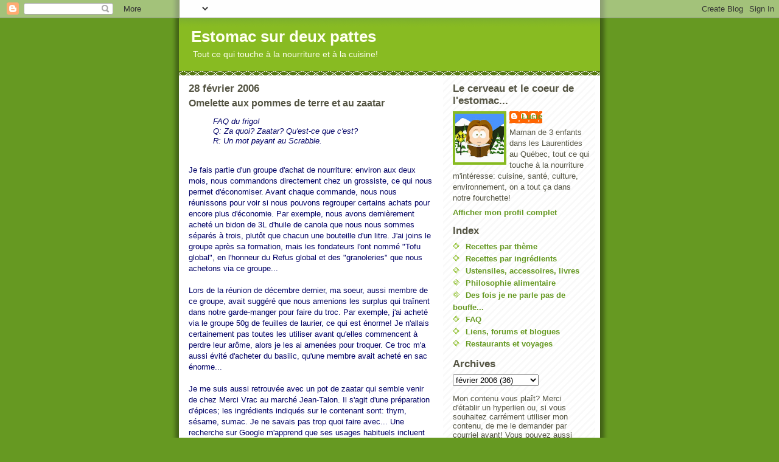

--- FILE ---
content_type: text/html; charset=UTF-8
request_url: https://estomac.blogspot.com/2006/02/omelette-aux-pommes-de-terre-et-au.html
body_size: 10367
content:
<!DOCTYPE html>
<html dir='ltr'>
<head>
<link href='https://www.blogger.com/static/v1/widgets/2944754296-widget_css_bundle.css' rel='stylesheet' type='text/css'/>
<meta content='text/html; charset=UTF-8' http-equiv='Content-Type'/>
<meta content='blogger' name='generator'/>
<link href='https://estomac.blogspot.com/favicon.ico' rel='icon' type='image/x-icon'/>
<link href='http://estomac.blogspot.com/2006/02/omelette-aux-pommes-de-terre-et-au.html' rel='canonical'/>
<link rel="alternate" type="application/atom+xml" title="Estomac sur deux pattes - Atom" href="https://estomac.blogspot.com/feeds/posts/default" />
<link rel="alternate" type="application/rss+xml" title="Estomac sur deux pattes - RSS" href="https://estomac.blogspot.com/feeds/posts/default?alt=rss" />
<link rel="service.post" type="application/atom+xml" title="Estomac sur deux pattes - Atom" href="https://www.blogger.com/feeds/19756578/posts/default" />

<link rel="alternate" type="application/atom+xml" title="Estomac sur deux pattes - Atom" href="https://estomac.blogspot.com/feeds/114113632220996426/comments/default" />
<!--Can't find substitution for tag [blog.ieCssRetrofitLinks]-->
<meta content='http://estomac.blogspot.com/2006/02/omelette-aux-pommes-de-terre-et-au.html' property='og:url'/>
<meta content='Omelette aux pommes de terre et au zaatar' property='og:title'/>
<meta content='FAQ du frigo! Q: Za quoi? Zaatar? Qu&#39;est-ce que c&#39;est? R: Un mot payant au Scrabble. Je fais partie d&#39;un groupe d&#39;achat de nourriture: envir...' property='og:description'/>
<title>Estomac sur deux pattes: Omelette aux pommes de terre et au zaatar</title>
<style id='page-skin-1' type='text/css'><!--
/*
-----------------------------------------------
Blogger Template Style
Name:     Son of Moto (Mean Green Blogging Machine variation)
Date:     23 Feb 2004
Updated by: Blogger Team
----------------------------------------------- */
/* Primary layout */
body {
margin: 0;
padding: 0;
border: 0;
text-align: center;
color: #555544;
background: #692 url(https://resources.blogblog.com/blogblog/data/moto_son/outerwrap.gif) top center repeat-y;
font-size: small;
}
img {
border: 0;
display: block;
}
.clear {
clear: both;
}
/* Wrapper */
#outer-wrapper {
margin: 0 auto;
border: 0;
width: 692px;
text-align: left;
background: #ffffff url(https://resources.blogblog.com/blogblog/data/moto_son/innerwrap.gif) top right repeat-y;
font: normal normal 100% tahoma, 'Trebuchet MS', lucida, helvetica, sans-serif;
}
/* Header */
#header-wrapper	{
background: #8b2 url(https://resources.blogblog.com/blogblog/data/moto_son/headbotborder.gif) bottom left repeat-x;
margin: 0 auto;
padding-top: 0;
padding-right: 0;
padding-bottom: 15px;
padding-left: 0;
border: 0;
}
#header h1 {
text-align: left;
font-size: 200%;
color: #ffffee;
margin: 0;
padding-top: 15px;
padding-right: 20px;
padding-bottom: 0;
padding-left: 20px;
background-image: url(https://resources.blogblog.com/blogblog/data/moto_son/topper.gif);
background-repeat: repeat-x;
background-position: top left;
}
h1 a, h1 a:link, h1 a:visited {
color: #ffffee;
}
#header .description {
font-size: 110%;
text-align: left;
padding-top: 3px;
padding-right: 20px;
padding-bottom: 10px;
padding-left: 23px;
margin: 0;
line-height:140%;
color: #ffffee;
}
/* Inner layout */
#content-wrapper {
padding: 0 16px;
}
#main {
width: 400px;
float: left;
word-wrap: break-word; /* fix for long text breaking sidebar float in IE */
overflow: hidden;     /* fix for long non-text content breaking IE sidebar float */
}
#sidebar {
width: 226px;
float: right;
color: #555544;
word-wrap: break-word; /* fix for long text breaking sidebar float in IE */
overflow: hidden;     /* fix for long non-text content breaking IE sidebar float */
}
/* Bottom layout */
#footer	{
clear: left;
margin: 0;
padding: 0 20px;
border: 0;
text-align: left;
border-top: 1px solid #f9f9f9;
}
#footer .widget	{
text-align: left;
margin: 0;
padding: 10px 0;
background-color: transparent;
}
/* Default links 	*/
a:link, a:visited {
font-weight: bold;
text-decoration: none;
color: #669922;
background: transparent;
}
a:hover {
font-weight: bold;
text-decoration: underline;
color: #88bb22;
background: transparent;
}
a:active {
font-weight : bold;
text-decoration : none;
color: #88bb22;
background: transparent;
}
/* Typography */
.main p, .sidebar p, .post-body {
line-height: 140%;
margin-top: 5px;
margin-bottom: 1em;
}
.post-body blockquote {
line-height:1.3em;
}
h2, h3, h4, h5	{
margin: 0;
padding: 0;
}
h2 {
font-size: 130%;
}
h2.date-header {
color: #555544;
}
.post h3 {
margin-top: 5px;
font-size: 120%;
}
.post-footer {
font-style: italic;
}
.sidebar h2 {
color: #555544;
}
.sidebar .widget {
margin-top: 12px;
margin-right: 0;
margin-bottom: 13px;
margin-left: 0;
padding: 0;
}
.main .widget {
margin-top: 12px;
margin-right: 0;
margin-bottom: 0;
margin-left: 0;
}
li  {
line-height: 160%;
}
.sidebar ul {
margin-left: 0;
margin-top: 0;
padding-left: 0;
}
.sidebar ul li {
list-style: disc url(https://resources.blogblog.com/blogblog/data/moto_son/diamond.gif) inside;
vertical-align: top;
padding: 0;
margin: 0;
}
.widget-content {
margin-top: 0.5em;
}
/* Profile
----------------------------------------------- */
.profile-datablock {
margin-top: 3px;
margin-right: 0;
margin-bottom: 5px;
margin-left: 0;
line-height: 140%;
}
.profile-textblock {
margin-left: 0;
}
.profile-img {
float: left;
margin-top: 0;
margin-right: 5px;
margin-bottom: 5px;
margin-left: 0;
border:4px solid #8b2;
}
#comments  {
border: 0;
border-top: 1px dashed #eed;
margin-top: 10px;
margin-right: 0;
margin-bottom: 0;
margin-left: 0;
padding: 0;
}
#comments h4	{
margin-top: 10px;
font-weight: normal;
font-style: italic;
text-transform: uppercase;
letter-spacing: 1px;
}
#comments dl dt 	{
font-weight: bold;
font-style: italic;
margin-top: 35px;
padding-top: 1px;
padding-right: 0;
padding-bottom: 0;
padding-left: 18px;
background: transparent url(https://resources.blogblog.com/blogblog/data/moto_son/commentbug.gif) top left no-repeat;
}
#comments dl dd	{
padding: 0;
margin: 0;
}
.deleted-comment {
font-style:italic;
color:gray;
}
.feed-links {
clear: both;
line-height: 2.5em;
}
#blog-pager-newer-link {
float: left;
}
#blog-pager-older-link {
float: right;
}
#blog-pager {
text-align: center;
}
/** Page structure tweaks for layout editor wireframe */
body#layout #outer-wrapper {
padding-top: 0;
}
body#layout #header,
body#layout #content-wrapper,
body#layout #footer {
padding: 0;
}

--></style>
<link href='https://www.blogger.com/dyn-css/authorization.css?targetBlogID=19756578&amp;zx=c2cd70f9-2b4d-4420-b34b-a11f76821cf4' media='none' onload='if(media!=&#39;all&#39;)media=&#39;all&#39;' rel='stylesheet'/><noscript><link href='https://www.blogger.com/dyn-css/authorization.css?targetBlogID=19756578&amp;zx=c2cd70f9-2b4d-4420-b34b-a11f76821cf4' rel='stylesheet'/></noscript>
<meta name='google-adsense-platform-account' content='ca-host-pub-1556223355139109'/>
<meta name='google-adsense-platform-domain' content='blogspot.com'/>

</head>
<body>
<div class='navbar section' id='navbar'><div class='widget Navbar' data-version='1' id='Navbar1'><script type="text/javascript">
    function setAttributeOnload(object, attribute, val) {
      if(window.addEventListener) {
        window.addEventListener('load',
          function(){ object[attribute] = val; }, false);
      } else {
        window.attachEvent('onload', function(){ object[attribute] = val; });
      }
    }
  </script>
<div id="navbar-iframe-container"></div>
<script type="text/javascript" src="https://apis.google.com/js/platform.js"></script>
<script type="text/javascript">
      gapi.load("gapi.iframes:gapi.iframes.style.bubble", function() {
        if (gapi.iframes && gapi.iframes.getContext) {
          gapi.iframes.getContext().openChild({
              url: 'https://www.blogger.com/navbar/19756578?po\x3d114113632220996426\x26origin\x3dhttps://estomac.blogspot.com',
              where: document.getElementById("navbar-iframe-container"),
              id: "navbar-iframe"
          });
        }
      });
    </script><script type="text/javascript">
(function() {
var script = document.createElement('script');
script.type = 'text/javascript';
script.src = '//pagead2.googlesyndication.com/pagead/js/google_top_exp.js';
var head = document.getElementsByTagName('head')[0];
if (head) {
head.appendChild(script);
}})();
</script>
</div></div>
<div id='outer-wrapper'><div id='wrap2'>
<!-- skip links for text browsers -->
<span id='skiplinks' style='display:none;'>
<a href='#main'>skip to main </a> |
      <a href='#sidebar'>skip to sidebar</a>
</span>
<div id='header-wrapper'>
<div class='header section' id='header'><div class='widget Header' data-version='1' id='Header1'>
<div id='header-inner'>
<div class='titlewrapper'>
<h1 class='title'>
<a href='https://estomac.blogspot.com/'>
Estomac sur deux pattes
</a>
</h1>
</div>
<div class='descriptionwrapper'>
<p class='description'><span>Tout ce qui touche à la nourriture et à la cuisine!</span></p>
</div>
</div>
</div></div>
</div>
<div id='content-wrapper'>
<div id='crosscol-wrapper' style='text-align:center'>
<div class='crosscol no-items section' id='crosscol'></div>
</div>
<div id='main-wrapper'>
<div class='main section' id='main'><div class='widget Blog' data-version='1' id='Blog1'>
<div class='blog-posts hfeed'>

          <div class="date-outer">
        
<h2 class='date-header'><span>28 février 2006</span></h2>

          <div class="date-posts">
        
<div class='post-outer'>
<div class='post hentry uncustomized-post-template' itemprop='blogPost' itemscope='itemscope' itemtype='http://schema.org/BlogPosting'>
<meta content='19756578' itemprop='blogId'/>
<meta content='114113632220996426' itemprop='postId'/>
<a name='114113632220996426'></a>
<h3 class='post-title entry-title' itemprop='name'>
Omelette aux pommes de terre et au zaatar
</h3>
<div class='post-header'>
<div class='post-header-line-1'></div>
</div>
<div class='post-body entry-content' id='post-body-114113632220996426' itemprop='description articleBody'>
<span style="color:#000066;"><em><blockquote><span style="color:#000066;"><em>FAQ du frigo!</em></span><br /><span style="color:#000066;">Q: Za quoi? Zaatar? Qu'est-ce que c'est?</span><br /><span style="color:#000066;">R: Un mot payant au Scrabble.</span><br /></em></span></blockquote><br />Je fais partie d'un groupe d'achat de nourriture: environ aux deux mois, nous commandons directement chez un grossiste, ce qui nous permet d'économiser. Avant chaque commande, nous nous réunissons pour voir si nous pouvons regrouper certains achats pour encore plus d'économie. Par exemple, nous avons dernièrement acheté un bidon de 3L d'huile de canola que nous nous sommes séparés à trois, plutôt que chacun une bouteille d'un litre. J'ai joins le groupe après sa formation, mais les fondateurs l'ont nommé "Tofu global", en l'honneur du Refus global et des "granoleries" que nous achetons via ce groupe...<br /><br />Lors de la réunion de décembre dernier, ma soeur, aussi membre de ce groupe, avait suggéré que nous amenions les surplus qui traînent dans notre garde-manger pour faire du troc. Par exemple, j'ai acheté via le groupe 50g de feuilles de laurier, ce qui est énorme! Je n'allais certainement pas toutes les utiliser avant qu'elles commencent à perdre leur arôme, alors je les ai amenées pour troquer. Ce troc m'a aussi évité d'acheter du basilic, qu'une membre avait acheté en sac énorme...<br /><br />Je me suis aussi retrouvée avec un pot de zaatar qui semble venir de chez Merci Vrac au marché Jean-Talon. Il s'agit d'une préparation d'épices; les ingrédients indiqués sur le contenant sont: thym, sésame, sumac. Je ne savais pas trop quoi faire avec... Une recherche sur Google m'apprend que ses usages habituels incluent d'assaisonner le pain, le poulet et le poisson grillé, les légumes, les pommes de terre et le fromage feta. Mais le parfum du mélange que j'ai est essentiellement celui du thym, alors j'ai décidé d'en assaisonner une omelette, moi qui adore le thym en omelette. Verdict: C'est délicieux, mais peu différent d'une omelette au thym. <a href="http://www.recipecottage.com/dry-mixes/zaatar01.html">Ce site internet</a> présente une recette de zaatar où le sumac et le sésame sont plus abondants que le thym (et où d'autres herbes complètent le mélange), mais l'échantillon que j'ai contient surtout du thym et ça paraît...<br /><br /><span style="color:#000066;"><blockquote><span style="color:#000066;"><em>"thym" aussi doit valoir cher au Scrabble!</em></span></blockquote></span><span style="font-size:130%;color:#990000;"><strong>Omelette aux pommes de terre et au zaatar</strong></span> (2 portions)<br /><br />2 c. à thé de beurre<br />1 c. à thé d'huile<br />2 pommes de terre, coupées en cubes et cuites<br />1 petit oignon émincé<br />3 ou 4 oeufs, selon leur grosseur<br />Lait<br />Poivre<br />Sel<br />1 c. à thé de zaatar<br /><br />Faire fondre le beurre avec l'huile dans une poêle. Y faire revenir les pommes de terre et l'oignon jusqu'à ce que ce dernier soit cuit. Pendant ce temps, battre ensemble les ingrédients restants. Verser dans la poêle, couvrir et cuire à feu doux jusqu'à ce que le centre de l'omelette soit pris. Décoller délicatement les bords et faire glisser sur une assiette de service.
<div style='clear: both;'></div>
</div>
<div class='post-footer'>
<div class='post-footer-line post-footer-line-1'>
<span class='post-author vcard'>
Publié par
<span class='fn' itemprop='author' itemscope='itemscope' itemtype='http://schema.org/Person'>
<meta content='https://www.blogger.com/profile/08459808190024005336' itemprop='url'/>
<a class='g-profile' href='https://www.blogger.com/profile/08459808190024005336' rel='author' title='author profile'>
<span itemprop='name'>Lucie</span>
</a>
</span>
</span>
<span class='post-timestamp'>
à
<meta content='http://estomac.blogspot.com/2006/02/omelette-aux-pommes-de-terre-et-au.html' itemprop='url'/>
<a class='timestamp-link' href='https://estomac.blogspot.com/2006/02/omelette-aux-pommes-de-terre-et-au.html' rel='bookmark' title='permanent link'><abbr class='published' itemprop='datePublished' title='2006-02-28T08:58:00-05:00'>08:58</abbr></a>
</span>
<span class='post-comment-link'>
</span>
<span class='post-icons'>
<span class='item-action'>
<a href='https://www.blogger.com/email-post/19756578/114113632220996426' title='Envoyer le message par courriel'>
<img alt='' class='icon-action' height='13' src='https://resources.blogblog.com/img/icon18_email.gif' width='18'/>
</a>
</span>
<span class='item-control blog-admin pid-1471109827'>
<a href='https://www.blogger.com/post-edit.g?blogID=19756578&postID=114113632220996426&from=pencil' title='Modifier le message'>
<img alt='' class='icon-action' height='18' src='https://resources.blogblog.com/img/icon18_edit_allbkg.gif' width='18'/>
</a>
</span>
</span>
<div class='post-share-buttons goog-inline-block'>
</div>
</div>
<div class='post-footer-line post-footer-line-2'>
<span class='post-labels'>
</span>
</div>
<div class='post-footer-line post-footer-line-3'>
<span class='post-location'>
</span>
</div>
</div>
</div>
<div class='comments' id='comments'>
<a name='comments'></a>
<h4>1&#160;commentaire:</h4>
<div id='Blog1_comments-block-wrapper'>
<dl class='avatar-comment-indent' id='comments-block'>
<dt class='comment-author ' id='c114114800346325285'>
<a name='c114114800346325285'></a>
<div class="avatar-image-container vcard"><span dir="ltr"><a href="https://www.blogger.com/profile/11233138693702648319" target="" rel="nofollow" onclick="" class="avatar-hovercard" id="av-114114800346325285-11233138693702648319"><img src="https://resources.blogblog.com/img/blank.gif" width="35" height="35" class="delayLoad" style="display: none;" longdesc="//4.bp.blogspot.com/-uUh59lk43sc/ZhAegRhcHaI/AAAAAAAAB_s/oM19TsxrvAosBnaWaZj_25KEWLvIb8alACK4BGAYYCw/s35/vincent.jpg" alt="" title="Vincent le canneux">

<noscript><img src="//4.bp.blogspot.com/-uUh59lk43sc/ZhAegRhcHaI/AAAAAAAAB_s/oM19TsxrvAosBnaWaZj_25KEWLvIb8alACK4BGAYYCw/s35/vincent.jpg" width="35" height="35" class="photo" alt=""></noscript></a></span></div>
<a href='https://www.blogger.com/profile/11233138693702648319' rel='nofollow'>Vincent le canneux</a>
a dit...
</dt>
<dd class='comment-body' id='Blog1_cmt-114114800346325285'>
<p>
Hey hey !<BR/><BR/>Tention de pas maganer ton Karma avec tes FAQ du frigo ! :)
</p>
</dd>
<dd class='comment-footer'>
<span class='comment-timestamp'>
<a href='https://estomac.blogspot.com/2006/02/omelette-aux-pommes-de-terre-et-au.html?showComment=1141147980000#c114114800346325285' title='comment permalink'>
mardi, 28 février, 2006
</a>
<span class='item-control blog-admin pid-2013500932'>
<a class='comment-delete' href='https://www.blogger.com/comment/delete/19756578/114114800346325285' title='Supprimer le commentaire'>
<img src='https://resources.blogblog.com/img/icon_delete13.gif'/>
</a>
</span>
</span>
</dd>
</dl>
</div>
<p class='comment-footer'>
<a href='https://www.blogger.com/comment/fullpage/post/19756578/114113632220996426' onclick='javascript:window.open(this.href, "bloggerPopup", "toolbar=0,location=0,statusbar=1,menubar=0,scrollbars=yes,width=640,height=500"); return false;'>Publier un commentaire</a>
</p>
</div>
</div>

        </div></div>
      
</div>
<div class='blog-pager' id='blog-pager'>
<span id='blog-pager-newer-link'>
<a class='blog-pager-newer-link' href='https://estomac.blogspot.com/2006/03/les-coins-repas_01.html' id='Blog1_blog-pager-newer-link' title='Message plus récent'>Message plus récent</a>
</span>
<span id='blog-pager-older-link'>
<a class='blog-pager-older-link' href='https://estomac.blogspot.com/2006/02/citron.html' id='Blog1_blog-pager-older-link' title='Messages plus anciens'>Messages plus anciens</a>
</span>
<a class='home-link' href='https://estomac.blogspot.com/'>Accueil</a>
</div>
<div class='clear'></div>
<div class='post-feeds'>
<div class='feed-links'>
S'abonner à :
<a class='feed-link' href='https://estomac.blogspot.com/feeds/114113632220996426/comments/default' target='_blank' type='application/atom+xml'>Publier des commentaires (Atom)</a>
</div>
</div>
</div></div>
</div>
<div id='sidebar-wrapper'>
<div class='sidebar section' id='sidebar'><div class='widget Profile' data-version='1' id='Profile1'>
<h2>Le cerveau et le coeur de l'estomac...</h2>
<div class='widget-content'>
<a href='https://www.blogger.com/profile/08459808190024005336'><img alt='Ma photo' class='profile-img' height='80' src='//blogger.googleusercontent.com/img/b/R29vZ2xl/AVvXsEgRTRA2KivePaZE_sb_9ltzPHYJ6BkxtfuzkEU46KzhdkGJNtLZDnCFL0UYQ9k9UxMFhJFawS4nNSC8Lzu_gwU_V2zSWpCPX3y897tyH0arLbMUxaUieUTB31Prw0waApw/s113/*' width='80'/></a>
<dl class='profile-datablock'>
<dt class='profile-data'>
<a class='profile-name-link g-profile' href='https://www.blogger.com/profile/08459808190024005336' rel='author' style='background-image: url(//www.blogger.com/img/logo-16.png);'>
Lucie
</a>
</dt>
<dd class='profile-textblock'>Maman de 3 enfants dans les Laurentides au Québec, tout ce qui touche à la nourriture  m'intéresse: cuisine, santé, culture, environnement, on a tout ça dans notre fourchette!</dd>
</dl>
<a class='profile-link' href='https://www.blogger.com/profile/08459808190024005336' rel='author'>Afficher mon profil complet</a>
<div class='clear'></div>
</div>
</div><div class='widget LinkList' data-version='1' id='LinkList1'>
<h2>Index</h2>
<div class='widget-content'>
<ul>
<li><a href='http://estomac.blogspot.com/2006/01/recettes-par-thmes_12.html'>Recettes par thème</a></li>
<li><a href='http://estomac.blogspot.com/2006/01/recettes-et-informations-par-ingrdient.html'>Recettes par ingrédients</a></li>
<li><a href='http://estomac.blogspot.com/2006/01/ustensiles-accessoires-et-livres.html'>Ustensiles, accessoires, livres</a></li>
<li><a href='http://estomac.blogspot.com/2006/01/philosophie-alimentaire.html'>Philosophie alimentaire</a></li>
<li><a href='http://estomac.blogspot.com/2006/01/messages-qui-ne-parlent-pas-de-bouffe.html'>Des fois je ne parle pas de bouffe...</a></li>
<li><a href='http://estomac.blogspot.com/2006/02/foire-aux-questions-faq.html'>FAQ</a></li>
<li><a href='http://estomac.blogspot.com/2006/02/liens-forums-et-blogues.html'>Liens, forums et blogues</a></li>
<li><a href='http://estomac.blogspot.com/2006/07/restaurants-et-voyages.html'>Restaurants et voyages</a></li>
</ul>
<div class='clear'></div>
</div>
</div><div class='widget BlogArchive' data-version='1' id='BlogArchive1'>
<h2>Archives</h2>
<div class='widget-content'>
<div id='ArchiveList'>
<div id='BlogArchive1_ArchiveList'>
<select id='BlogArchive1_ArchiveMenu'>
<option value=''>Archives</option>
<option value='https://estomac.blogspot.com/2016/06/'>juin 2016 (1)</option>
<option value='https://estomac.blogspot.com/2015/05/'>mai 2015 (1)</option>
<option value='https://estomac.blogspot.com/2014/07/'>juillet 2014 (1)</option>
<option value='https://estomac.blogspot.com/2014/05/'>mai 2014 (1)</option>
<option value='https://estomac.blogspot.com/2014/04/'>avril 2014 (2)</option>
<option value='https://estomac.blogspot.com/2012/06/'>juin 2012 (1)</option>
<option value='https://estomac.blogspot.com/2012/03/'>mars 2012 (1)</option>
<option value='https://estomac.blogspot.com/2012/02/'>février 2012 (1)</option>
<option value='https://estomac.blogspot.com/2012/01/'>janvier 2012 (2)</option>
<option value='https://estomac.blogspot.com/2011/11/'>novembre 2011 (1)</option>
<option value='https://estomac.blogspot.com/2011/10/'>octobre 2011 (1)</option>
<option value='https://estomac.blogspot.com/2011/06/'>juin 2011 (1)</option>
<option value='https://estomac.blogspot.com/2011/04/'>avril 2011 (2)</option>
<option value='https://estomac.blogspot.com/2011/03/'>mars 2011 (2)</option>
<option value='https://estomac.blogspot.com/2011/01/'>janvier 2011 (1)</option>
<option value='https://estomac.blogspot.com/2010/07/'>juillet 2010 (2)</option>
<option value='https://estomac.blogspot.com/2010/06/'>juin 2010 (1)</option>
<option value='https://estomac.blogspot.com/2010/05/'>mai 2010 (1)</option>
<option value='https://estomac.blogspot.com/2010/03/'>mars 2010 (1)</option>
<option value='https://estomac.blogspot.com/2010/02/'>février 2010 (2)</option>
<option value='https://estomac.blogspot.com/2010/01/'>janvier 2010 (1)</option>
<option value='https://estomac.blogspot.com/2009/12/'>décembre 2009 (2)</option>
<option value='https://estomac.blogspot.com/2009/10/'>octobre 2009 (4)</option>
<option value='https://estomac.blogspot.com/2009/09/'>septembre 2009 (1)</option>
<option value='https://estomac.blogspot.com/2009/03/'>mars 2009 (2)</option>
<option value='https://estomac.blogspot.com/2009/01/'>janvier 2009 (3)</option>
<option value='https://estomac.blogspot.com/2008/12/'>décembre 2008 (1)</option>
<option value='https://estomac.blogspot.com/2008/09/'>septembre 2008 (2)</option>
<option value='https://estomac.blogspot.com/2008/07/'>juillet 2008 (2)</option>
<option value='https://estomac.blogspot.com/2008/05/'>mai 2008 (1)</option>
<option value='https://estomac.blogspot.com/2008/04/'>avril 2008 (2)</option>
<option value='https://estomac.blogspot.com/2008/03/'>mars 2008 (4)</option>
<option value='https://estomac.blogspot.com/2008/02/'>février 2008 (2)</option>
<option value='https://estomac.blogspot.com/2007/12/'>décembre 2007 (1)</option>
<option value='https://estomac.blogspot.com/2007/08/'>août 2007 (1)</option>
<option value='https://estomac.blogspot.com/2007/07/'>juillet 2007 (6)</option>
<option value='https://estomac.blogspot.com/2007/06/'>juin 2007 (3)</option>
<option value='https://estomac.blogspot.com/2007/05/'>mai 2007 (3)</option>
<option value='https://estomac.blogspot.com/2007/04/'>avril 2007 (5)</option>
<option value='https://estomac.blogspot.com/2007/03/'>mars 2007 (1)</option>
<option value='https://estomac.blogspot.com/2007/02/'>février 2007 (3)</option>
<option value='https://estomac.blogspot.com/2007/01/'>janvier 2007 (6)</option>
<option value='https://estomac.blogspot.com/2006/12/'>décembre 2006 (9)</option>
<option value='https://estomac.blogspot.com/2006/11/'>novembre 2006 (4)</option>
<option value='https://estomac.blogspot.com/2006/10/'>octobre 2006 (2)</option>
<option value='https://estomac.blogspot.com/2006/09/'>septembre 2006 (14)</option>
<option value='https://estomac.blogspot.com/2006/08/'>août 2006 (16)</option>
<option value='https://estomac.blogspot.com/2006/07/'>juillet 2006 (33)</option>
<option value='https://estomac.blogspot.com/2006/06/'>juin 2006 (11)</option>
<option value='https://estomac.blogspot.com/2006/05/'>mai 2006 (23)</option>
<option value='https://estomac.blogspot.com/2006/04/'>avril 2006 (29)</option>
<option value='https://estomac.blogspot.com/2006/03/'>mars 2006 (30)</option>
<option value='https://estomac.blogspot.com/2006/02/'>février 2006 (36)</option>
<option value='https://estomac.blogspot.com/2006/01/'>janvier 2006 (92)</option>
<option value='https://estomac.blogspot.com/2005/12/'>décembre 2005 (26)</option>
</select>
</div>
</div>
<div class='clear'></div>
</div>
</div><div class='widget Text' data-version='1' id='Text2'>
<div class='widget-content'>
Mon contenu vous plaît? Merci d'établir un hyperlien ou, si vous souhaitez carrément utiliser mon contenu, de me le demander par courriel avant!


Vous pouvez aussi m'écrire commentaires et questions mais, s'ils sont en lien avec un billet, je préfère que vous laissiez un commentaire avec ce billet, pour en faire profiter tout le web.


<a href="mailto:estomac2p@gmail.com">estomac2p@gmail.com</a>
</div>
<div class='clear'></div>
</div><div class='widget PopularPosts' data-version='1' id='PopularPosts1'>
<h2>Billets les plus consultés</h2>
<div class='widget-content popular-posts'>
<ul>
<li>
<a href='https://estomac.blogspot.com/2006/04/la-levure-alimentaire.html'>La levure alimentaire</a>
</li>
<li>
<a href='https://estomac.blogspot.com/2005/12/poudre-pour-bouillon-qui-gote-le.html'>Poudre pour bouillon qui goûte le poulet</a>
</li>
<li>
<a href='https://estomac.blogspot.com/2006/05/salade-csar-au-poulet-grill.html'>Salade César au poulet grillé</a>
</li>
</ul>
<div class='clear'></div>
</div>
</div><div class='widget BlogList' data-version='1' id='BlogList1'>
<h2 class='title'>Mes autres blogues</h2>
<div class='widget-content'>
<div class='blog-list-container' id='BlogList1_container'>
<ul id='BlogList1_blogs'>
<li style='display: block;'>
<div class='blog-icon'>
</div>
<div class='blog-content'>
<div class='blog-title'>
<a href='http://gaga-avertie.blogspot.com/' target='_blank'>
Gaga mais avertie!</a>
</div>
<div class='item-content'>
<span class='item-title'>
<a href='http://gaga-avertie.blogspot.com/2014/06/histoire-dun-tannant-un-tannant-vraiment.html' target='_blank'>
Histoire d'un tannant... Un tannant, vraiment?
</a>
</span>
<div class='item-time'>
Il y a 11 ans
</div>
</div>
</div>
<div style='clear: both;'></div>
</li>
<li style='display: block;'>
<div class='blog-icon'>
</div>
<div class='blog-content'>
<div class='blog-title'>
<a href='http://ecologonflable.blogspot.com/' target='_blank'>
L'écolo gonflable</a>
</div>
<div class='item-content'>
<span class='item-title'>
<a href='http://ecologonflable.blogspot.com/2014/05/cest-aujourdhui-lanniversaire-de.html' target='_blank'>
Des espèces inconnues sur Terre... jusqu'en 2013!
</a>
</span>
<div class='item-time'>
Il y a 11 ans
</div>
</div>
</div>
<div style='clear: both;'></div>
</li>
</ul>
<div class='clear'></div>
</div>
</div>
</div><div class='widget HTML' data-version='1' id='HTML1'>
<div class='widget-content'>
<!-- Start of StatCounter Code -->
<script type="text/javascript">
var sc_project=1473672; 
var sc_invisible=0; 
var sc_partition=13; 
var sc_security="646a23cc"; 
</script>

<script src="//www.statcounter.com/counter/counter_xhtml.js" type="text/javascript"></script><noscript><div class="statcounter"><a class="statcounter" href="http://www.statcounter.com/"><img alt="website stats" src="https://lh3.googleusercontent.com/blogger_img_proxy/AEn0k_vnJ2HJhexMxO_R-SsgRm-LRxrFJSH6rjdzXxe3HJdtCwuXaqqGlRvFpzUeklEW5-GGptkEnRiroGEbA243St6ErXijCpynEZSJu_-IvdL9aEjMe0l-_NLn00xjupFvQONaB1EXUT2URfrQTClQm8O3T77zTs4JlfDAj25wkfNkRQ=s0-d" class="statcounter"></a></div></noscript>
<!-- End of StatCounter Code --><br/><a href="http://my.statcounter.com/project/standard/stats.php?project_id=1473672&amp;guest=1">Des statistiques? J'en mange!</a>
</div>
<div class='clear'></div>
</div><div class='widget HTML' data-version='1' id='HTML2'>
<div class='widget-content'>
<a href="http://www.blogues-quebec.com" title="blogues"><img border="0" alt="blogues" src="https://lh3.googleusercontent.com/blogger_img_proxy/AEn0k_tUksqS-BdcA-qW-uiT8I9e6tSklhqhvySSrb0OLkZlCW9YW3krFuwUqwsoZe7kcY7ae-DFZ3rNjEmgopOF1cI5qQz77RO_dFMacg2eeMVrnhGIxReupbLUCg=s0-d"></a>
</div>
<div class='clear'></div>
</div><div class='widget BloggerButton' data-version='1' id='BloggerButton1'>
<div class='widget-content'>
<a href='https://www.blogger.com'><img alt='Powered By Blogger' src='https://www.blogger.com/buttons/blogger-simple-kahki.gif'/></a>
<div class='clear'></div>
</div>
</div></div>
</div>
<!-- spacer for skins that want sidebar and main to be the same height-->
<div class='clear'>&#160;</div>
</div>
<!-- end content-wrapper -->
<div id='footer-wrapper'>
<div class='footer section' id='footer'><div class='widget Text' data-version='1' id='Text1'>
<div class='widget-content'>
Sauf indication contraire, copyright <a href="mailto:estomac2p@gmail.com">Lucie</a> 2005-2009.
</div>
<div class='clear'></div>
</div></div>
</div>
</div></div>
<!-- end outer-wrapper -->

<script type="text/javascript" src="https://www.blogger.com/static/v1/widgets/2028843038-widgets.js"></script>
<script type='text/javascript'>
window['__wavt'] = 'AOuZoY6HX2QLv1hOdio5BBF05NMXDOI-2g:1769904030606';_WidgetManager._Init('//www.blogger.com/rearrange?blogID\x3d19756578','//estomac.blogspot.com/2006/02/omelette-aux-pommes-de-terre-et-au.html','19756578');
_WidgetManager._SetDataContext([{'name': 'blog', 'data': {'blogId': '19756578', 'title': 'Estomac sur deux pattes', 'url': 'https://estomac.blogspot.com/2006/02/omelette-aux-pommes-de-terre-et-au.html', 'canonicalUrl': 'http://estomac.blogspot.com/2006/02/omelette-aux-pommes-de-terre-et-au.html', 'homepageUrl': 'https://estomac.blogspot.com/', 'searchUrl': 'https://estomac.blogspot.com/search', 'canonicalHomepageUrl': 'http://estomac.blogspot.com/', 'blogspotFaviconUrl': 'https://estomac.blogspot.com/favicon.ico', 'bloggerUrl': 'https://www.blogger.com', 'hasCustomDomain': false, 'httpsEnabled': true, 'enabledCommentProfileImages': true, 'gPlusViewType': 'FILTERED_POSTMOD', 'adultContent': false, 'analyticsAccountNumber': '', 'encoding': 'UTF-8', 'locale': 'fr-CA', 'localeUnderscoreDelimited': 'fr_ca', 'languageDirection': 'ltr', 'isPrivate': false, 'isMobile': false, 'isMobileRequest': false, 'mobileClass': '', 'isPrivateBlog': false, 'isDynamicViewsAvailable': true, 'feedLinks': '\x3clink rel\x3d\x22alternate\x22 type\x3d\x22application/atom+xml\x22 title\x3d\x22Estomac sur deux pattes - Atom\x22 href\x3d\x22https://estomac.blogspot.com/feeds/posts/default\x22 /\x3e\n\x3clink rel\x3d\x22alternate\x22 type\x3d\x22application/rss+xml\x22 title\x3d\x22Estomac sur deux pattes - RSS\x22 href\x3d\x22https://estomac.blogspot.com/feeds/posts/default?alt\x3drss\x22 /\x3e\n\x3clink rel\x3d\x22service.post\x22 type\x3d\x22application/atom+xml\x22 title\x3d\x22Estomac sur deux pattes - Atom\x22 href\x3d\x22https://www.blogger.com/feeds/19756578/posts/default\x22 /\x3e\n\n\x3clink rel\x3d\x22alternate\x22 type\x3d\x22application/atom+xml\x22 title\x3d\x22Estomac sur deux pattes - Atom\x22 href\x3d\x22https://estomac.blogspot.com/feeds/114113632220996426/comments/default\x22 /\x3e\n', 'meTag': '', 'adsenseHostId': 'ca-host-pub-1556223355139109', 'adsenseHasAds': false, 'adsenseAutoAds': false, 'boqCommentIframeForm': true, 'loginRedirectParam': '', 'isGoogleEverywhereLinkTooltipEnabled': true, 'view': '', 'dynamicViewsCommentsSrc': '//www.blogblog.com/dynamicviews/4224c15c4e7c9321/js/comments.js', 'dynamicViewsScriptSrc': '//www.blogblog.com/dynamicviews/488fc340cdb1c4a9', 'plusOneApiSrc': 'https://apis.google.com/js/platform.js', 'disableGComments': true, 'interstitialAccepted': false, 'sharing': {'platforms': [{'name': 'Obtenir le lien', 'key': 'link', 'shareMessage': 'Obtenir le lien', 'target': ''}, {'name': 'Facebook', 'key': 'facebook', 'shareMessage': 'Partager sur Facebook', 'target': 'facebook'}, {'name': 'BlogThis!', 'key': 'blogThis', 'shareMessage': 'BlogThis!', 'target': 'blog'}, {'name': 'X', 'key': 'twitter', 'shareMessage': 'Partager sur X', 'target': 'twitter'}, {'name': 'Pinterest', 'key': 'pinterest', 'shareMessage': 'Partager sur Pinterest', 'target': 'pinterest'}, {'name': 'Courriel', 'key': 'email', 'shareMessage': 'Courriel', 'target': 'email'}], 'disableGooglePlus': true, 'googlePlusShareButtonWidth': 0, 'googlePlusBootstrap': '\x3cscript type\x3d\x22text/javascript\x22\x3ewindow.___gcfg \x3d {\x27lang\x27: \x27fr_CA\x27};\x3c/script\x3e'}, 'hasCustomJumpLinkMessage': false, 'jumpLinkMessage': 'Lire la suite', 'pageType': 'item', 'postId': '114113632220996426', 'pageName': 'Omelette aux pommes de terre et au zaatar', 'pageTitle': 'Estomac sur deux pattes: Omelette aux pommes de terre et au zaatar'}}, {'name': 'features', 'data': {}}, {'name': 'messages', 'data': {'edit': 'Modifier', 'linkCopiedToClipboard': 'Lien copi\xe9 dans le presse-papiers!', 'ok': 'OK', 'postLink': 'Publier le lien'}}, {'name': 'template', 'data': {'isResponsive': false, 'isAlternateRendering': false, 'isCustom': false}}, {'name': 'view', 'data': {'classic': {'name': 'classic', 'url': '?view\x3dclassic'}, 'flipcard': {'name': 'flipcard', 'url': '?view\x3dflipcard'}, 'magazine': {'name': 'magazine', 'url': '?view\x3dmagazine'}, 'mosaic': {'name': 'mosaic', 'url': '?view\x3dmosaic'}, 'sidebar': {'name': 'sidebar', 'url': '?view\x3dsidebar'}, 'snapshot': {'name': 'snapshot', 'url': '?view\x3dsnapshot'}, 'timeslide': {'name': 'timeslide', 'url': '?view\x3dtimeslide'}, 'isMobile': false, 'title': 'Omelette aux pommes de terre et au zaatar', 'description': 'FAQ du frigo! Q: Za quoi? Zaatar? Qu\x27est-ce que c\x27est? R: Un mot payant au Scrabble. Je fais partie d\x27un groupe d\x27achat de nourriture: envir...', 'url': 'https://estomac.blogspot.com/2006/02/omelette-aux-pommes-de-terre-et-au.html', 'type': 'item', 'isSingleItem': true, 'isMultipleItems': false, 'isError': false, 'isPage': false, 'isPost': true, 'isHomepage': false, 'isArchive': false, 'isLabelSearch': false, 'postId': 114113632220996426}}]);
_WidgetManager._RegisterWidget('_NavbarView', new _WidgetInfo('Navbar1', 'navbar', document.getElementById('Navbar1'), {}, 'displayModeFull'));
_WidgetManager._RegisterWidget('_HeaderView', new _WidgetInfo('Header1', 'header', document.getElementById('Header1'), {}, 'displayModeFull'));
_WidgetManager._RegisterWidget('_BlogView', new _WidgetInfo('Blog1', 'main', document.getElementById('Blog1'), {'cmtInteractionsEnabled': false, 'lightboxEnabled': true, 'lightboxModuleUrl': 'https://www.blogger.com/static/v1/jsbin/3787818251-lbx__fr_ca.js', 'lightboxCssUrl': 'https://www.blogger.com/static/v1/v-css/828616780-lightbox_bundle.css'}, 'displayModeFull'));
_WidgetManager._RegisterWidget('_ProfileView', new _WidgetInfo('Profile1', 'sidebar', document.getElementById('Profile1'), {}, 'displayModeFull'));
_WidgetManager._RegisterWidget('_LinkListView', new _WidgetInfo('LinkList1', 'sidebar', document.getElementById('LinkList1'), {}, 'displayModeFull'));
_WidgetManager._RegisterWidget('_BlogArchiveView', new _WidgetInfo('BlogArchive1', 'sidebar', document.getElementById('BlogArchive1'), {'languageDirection': 'ltr', 'loadingMessage': 'Chargement\x26hellip;'}, 'displayModeFull'));
_WidgetManager._RegisterWidget('_TextView', new _WidgetInfo('Text2', 'sidebar', document.getElementById('Text2'), {}, 'displayModeFull'));
_WidgetManager._RegisterWidget('_PopularPostsView', new _WidgetInfo('PopularPosts1', 'sidebar', document.getElementById('PopularPosts1'), {}, 'displayModeFull'));
_WidgetManager._RegisterWidget('_BlogListView', new _WidgetInfo('BlogList1', 'sidebar', document.getElementById('BlogList1'), {'numItemsToShow': 0, 'totalItems': 2}, 'displayModeFull'));
_WidgetManager._RegisterWidget('_HTMLView', new _WidgetInfo('HTML1', 'sidebar', document.getElementById('HTML1'), {}, 'displayModeFull'));
_WidgetManager._RegisterWidget('_HTMLView', new _WidgetInfo('HTML2', 'sidebar', document.getElementById('HTML2'), {}, 'displayModeFull'));
_WidgetManager._RegisterWidget('_BloggerButtonView', new _WidgetInfo('BloggerButton1', 'sidebar', document.getElementById('BloggerButton1'), {}, 'displayModeFull'));
_WidgetManager._RegisterWidget('_TextView', new _WidgetInfo('Text1', 'footer', document.getElementById('Text1'), {}, 'displayModeFull'));
</script>
</body>
</html>